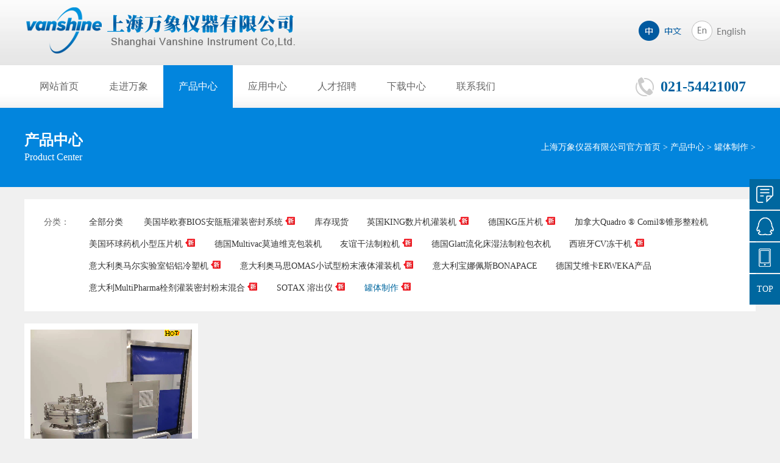

--- FILE ---
content_type: text/html
request_url: http://www.vanshine.cn/Products/guantizhizuo/
body_size: 5918
content:
<!DOCTYPE html>
<html lang="zh-CN">
<head>
    <!-- <meta http-equiv="Content-Type" content="text/html; charset=utf-8" >
    <meta http-equiv="X-UA-Compatible" content="IE=9,IE=edge,chrome=1" > -->
    <meta charset="utf-8" />
    <meta http-equiv="X-UA-Compatible" content="IE=edge, chrome=1" />
    <meta name="renderer" content="webkit" />
    <meta name="viewport" content="width=device-width, initial-scale=1, maximum-scale=1, minimum-scale=1, user-scalable=no" />
    <meta name="format-detection" content="telephone=no" />
  <title>产品中心  /  罐体制作_上海万象仪器有限公司官方网站</title>
<meta name="keywords" content="" />
<meta name="description" content="" />
<link href="/css/style.css" rel="stylesheet">
<script src="/js/jquery.min.js"></script>
<script src="/js/lib.js"></script>    
<style>
.sup{    margin-left: 80%;}
.xin{    margin-left: 80%;}  </style>
</head>
<body class="pg-product1 min-inner">
<!--[if lt IE 8]>
<style>
/*IE兼容性*/
.upgradeBrowser{ background:#ffffe1;border-bottom:1px solid #f90;}
.upgradeBrowserBox{width:1000px;margin:0 auto;line-height:46px; text-align:center;color:#f60;}
</style>
<div class="upgradeBrowser"><div class="upgradeBrowserBox"><span>Hi，您的IE浏览器版本过低，请升级您的浏览器至IE9+，以享受更优质的浏览效果！:)</span></div></div>
<![endif]-->
        <!-- header-wrapper -->
         <div  class="logobj"> <div class=" container ">  
         
        <div class="logod">
                <a href="/index.html">
                <img src="/logo.png
" alt="上海万象仪器有限公司官方网站" />
            </a>
            </div>
            
            <div class="ycyyqh">
            
            
            
            <!--<a href="" title="询价车"><img src="xjc.png" alt="询价车"  height="60" ></a>-->
	<a class="jl" href="/index.html" title="中文版"><img alt="中文版" src="/z.png" > </a><a class="jl3" href="/en/"  title="英文版"><img alt="英文"  src="/e.png" > </a>
            
            </div>
            
            </div>
     </div>
    <div class="header-wrapper">
    
   
    
        <div class="container">
 

           <div class="logo dpmyc">
             <a href="/index.html">
                <img src="/images/logo.png" alt="上海万象仪器有限公司官方网站">
            </a>
             
            </div>
        
          
            <div class="nav">
              <div class="li dpmyc"> 
               <!--<a href=""><img src="xjc.png" alt="询价车"  height="60"></a>-->
    <a class="jl" href="/index.html" title="中文版"><img alt="中文版" src="/z.png" > </a><a class="jl3" href="/en/"  title="英文版"><img alt="英文"  src="/e.png" > </a>
    
    
    </div>
            
                <div class="li">
                    <a class="v1 " href="/index.html">网站首页</a>
                </div>
                
                
                
                <div class="li"><a class="v1 " href="/About_us/gongsijieshao/">走进万象</a></div>

                
        
                
                
                
                  
                  <div class="li" id="indexProduct">
                    <a class="v1 on" href="javascript:;">产品中心</a>
                
       
                    
                   
                   
                    <div class="sub-nav" style="display:none;">
	<div class="container">
		<div class=""><!-- 品牌循环开始 -->
			<ul class="ul-tab1 TAB" >
            
                  <li><a  class="" href="/Products/meiguobiousaiBIOS/" style="border-top-width: 1px;">美国毕欧赛BIOS安瓿瓶灌装密封系统 <img src='/xin.png' alt='new' ></a></li><li><a  class="" href="/Products/kucunxianhuo/" style="border-top-width: 1px;">库存现货 </a></li><li><a  class="" href="/Products/yingguoKING/" style="border-top-width: 1px;">英国KING数片机灌装机 <img src='/xin.png' alt='new' ></a></li><li><a  class="" href="/Products/deguoKGyapianji/" style="border-top-width: 1px;">德国KG压片机 <img src='/xin.png' alt='new' ></a></li><li><a  class="" href="/Products/deguoQuadro__Comilzhuixingzhengliji/" style="border-top-width: 1px;">加拿大Quadro ® Comil®锥形整粒机 </a></li><li><a  class="" href="/Products/meiguohuanqiuyaojixiaoxingyapianji/" style="border-top-width: 1px;">美国环球药机小型压片机 <img src='/xin.png' alt='new' ></a></li><li><a  class="" href="/Products/zkbzj/" style="border-top-width: 1px;">德国Multivac莫迪维克包装机 </a></li><li><a  class="" href="/Products/youyiganfazhiliji/" style="border-top-width: 1px;">友谊干法制粒机 <img src='/xin.png' alt='new' ></a></li><li><a  class="" href="/Products/GermanIKA/" style="border-top-width: 1px;">德国Glatt流化床湿法制粒包衣机 </a></li><li><a  class="" href="/Products/xibanyaCVdongganji/" style="border-top-width: 1px;">西班牙CV冻干机 <img src='/xin.png' alt='new' ></a></li><li><a  class="" href="/Products/yidaliaomaershiyanshilvlvlingsuji/" style="border-top-width: 1px;">意大利奥马尔实验室铝铝冷塑机 <img src='/xin.png' alt='new' ></a></li><li><a  class="" href="/Products/ycxglq/" style="border-top-width: 1px;">意大利奥马思OMAS小试型粉末液体灌装机 <img src='/xin.png' alt='new' ></a></li><li><a  class="" href="/Products/yidalibaonapeisiquanzidongtaishijiaonanti/" style="border-top-width: 1px;">意大利宝娜佩斯BONAPACE </a></li><li><a  class="" href="/Products/rongchuyi/" style="border-top-width: 1px;">德国艾维卡ERWEKA产品 </a></li><li><a  class="" href="/Products/yidaliMultiPharma/" style="border-top-width: 1px;">意大利MultiPharma栓剂灌装密封粉末混合 <img src='/xin.png' alt='new' ></a></li><li><a  class="" href="/Products/SOTAX_rongchuyi/" style="border-top-width: 1px;">SOTAX 溶出仪 <img src='/xin.png' alt='new' ></a></li><li><a  class="xz" href="/Products/guantizhizuo/" style="border-top-width: 1px;">罐体制作 <img src='/xin.png' alt='new' ></a></li>
					  
                     
       
			</ul>
			<!--<a href="product-logo.html" class="add">+</a>-->
		</div><!-- 品牌循环结束 -->
        
        

		
	</div>
</div>

                    
                    
                </div>
                
                
    
          
                
                  <div class="li"><a class="v1 " href="/News/gongsinews/">应用中心</a></div><div class="li"><a class="v1 " href="/Jobs/zuixinzhaopin/">人才招聘</a></div><div class="li"><a class="v1 " href="/Download/">下载中心</a></div><div class="li"><a class="v1 " href="/Contact_us/">联系我们</a></div>

                
                
             
                <div class="m-tel">
                       <a href="tel:021-54421007">021-54421007</a>
                </div>
            </div>
            <span class="menuBtn">
            <b></b>
            <b></b>
            <b></b>
        </span>
            <div class="hd-r">
                <div class="m-tel">
                   <a href="tel:021-54421007">021-54421007</a>
                </div>
            </div>
        </div>
    </div>
    <!--/ header-wrapper -->

<div class="service-wrap">
  <a href="/plus/car.php" class="xd">询价单</a>
    <a href="http://wpa.qq.com/msgrd?v=3&uin=849965485&site=qq&menu=yes" target="_blank" class="qq">849965485</a>
    <a href="tel:021-54421007" class="tel">021-54421007</a>
    <a href="javascript:;" class="back2up" id="back2Up">TOP</a>
</div>
<script type="text/javascript">
  /*  $.ajax({
        url : "nav.html",
        type : "GET",
        dataType : "html",
        success : function(data){
            $('#indexProduct').append(data);
        }
    });*/
    $(function(){
        $('#back2Up').on('click', function(){
           $('html, body').animate({'scrollTop' : 0}, 300);
        });
    });
</script><!--END TOP-->

     
    <!-- main-wrapper -->
    <div class="main-wrapper">
        <!-- cur -->
        <div class="cur">
            <div class="container">
                <div class="l">
                     <h3>产品中心</h3>
                    <p>Product Center</p>
                </div>
                <div class="r">
                   <a href='http://www.vanshine.cnhttp://www.vanshine.cn'>上海万象仪器有限公司官方首页</a> > <a href='/Products/'>产品中心</a> > <a href='/Products/guantizhizuo/'>罐体制作</a> >  
                    
                </div>
            </div>
        </div>
        <!-- /cur -->
        <div class="container">
            <!-- m-ProductCenter -->
            <div class="m-ProductCenter">
                <div class="top">
                   
                   
                   
                                   <div class="nv">
                        <span class="name">分类：</span>
                        <div class="txt">
                        <!--  class="on"-->
                            <a href="/Products/" id="bs2">
                                全部分类
                            </a>
                         
                         
                 
                          <a  class="" href="/Products/meiguobiousaiBIOS/" style="border-top-width: 1px;">美国毕欧赛BIOS安瓿瓶灌装密封系统 <img src='/xin.png' alt='new' ></a><a  class="" href="/Products/kucunxianhuo/" style="border-top-width: 1px;">库存现货 </a><a  class="" href="/Products/yingguoKING/" style="border-top-width: 1px;">英国KING数片机灌装机 <img src='/xin.png' alt='new' ></a><a  class="" href="/Products/deguoKGyapianji/" style="border-top-width: 1px;">德国KG压片机 <img src='/xin.png' alt='new' ></a><a  class="" href="/Products/deguoQuadro__Comilzhuixingzhengliji/" style="border-top-width: 1px;">加拿大Quadro ® Comil®锥形整粒机 </a><a  class="" href="/Products/meiguohuanqiuyaojixiaoxingyapianji/" style="border-top-width: 1px;">美国环球药机小型压片机 <img src='/xin.png' alt='new' ></a><a  class="" href="/Products/zkbzj/" style="border-top-width: 1px;">德国Multivac莫迪维克包装机 </a><a  class="" href="/Products/youyiganfazhiliji/" style="border-top-width: 1px;">友谊干法制粒机 <img src='/xin.png' alt='new' ></a><a  class="" href="/Products/GermanIKA/" style="border-top-width: 1px;">德国Glatt流化床湿法制粒包衣机 </a><a  class="" href="/Products/xibanyaCVdongganji/" style="border-top-width: 1px;">西班牙CV冻干机 <img src='/xin.png' alt='new' ></a><a  class="" href="/Products/yidaliaomaershiyanshilvlvlingsuji/" style="border-top-width: 1px;">意大利奥马尔实验室铝铝冷塑机 <img src='/xin.png' alt='new' ></a><a  class="" href="/Products/ycxglq/" style="border-top-width: 1px;">意大利奥马思OMAS小试型粉末液体灌装机 <img src='/xin.png' alt='new' ></a><a  class="" href="/Products/yidalibaonapeisiquanzidongtaishijiaonanti/" style="border-top-width: 1px;">意大利宝娜佩斯BONAPACE </a><a  class="" href="/Products/rongchuyi/" style="border-top-width: 1px;">德国艾维卡ERWEKA产品 </a><a  class="" href="/Products/yidaliMultiPharma/" style="border-top-width: 1px;">意大利MultiPharma栓剂灌装密封粉末混合 <img src='/xin.png' alt='new' ></a><a  class="" href="/Products/SOTAX_rongchuyi/" style="border-top-width: 1px;">SOTAX 溶出仪 <img src='/xin.png' alt='new' ></a><a  class="on" href="/Products/guantizhizuo/" style="border-top-width: 1px;">罐体制作 <img src='/xin.png' alt='new' ></a>
 
 
 
 
 
 
 
                         
                         
                       
                        
                        
                                                </div>
                    </div>
                   
                   
                   
                   
                   
                   
                   
                   
                                 </div>
            </div>
            <!-- /m-ProductCenter -->
            <!-- ul-piclists1 -->
            <ul class="ul-piclists1"> 
                                           
                                           
                                           
                                      
                                      
                                      
                                             <li>
                    <a href="/Products/guantizhizuo/2022/0302/196.html"><div class='xin super'></div>
                <div class='sup super'></div>
                        <div class="pic"><img src="/uploads/allimg/220302/1-2203021112430-L.jpg" alt=" 20 50 100 400L小型罐体制作及配套设备 "></div>
                        <div class="name"> <b>20 50 100 400L小型罐体制作及配套设备</b></div><div class="name"><font color="#0066CC">加工快，质量优，价格实惠</font></div>
                        <div class="txt">查看详情</div>
                    </a>
                </li>
                        
                                           
                                           
                         
                
                
           
                
                                            </ul>
            <!-- /ul-piclists1 -->
            
         <div class="pagination"> <li><span class="pageinfo">共 <strong>1</strong> 页 <strong>1</strong> 条记录</span></li>

 </div>
 <DIV style="height:50PX;"></DIV>
 
            <!-- pages 
            
            
            
            <div class="m-pages mb46"><a class="prev btn" href="index.html~page=1.html">&lt;</a>
<a class="num active" href="index.html~page=1.html">1</a>
<a class="num" href="index.html~page=2.html">2</a>
<a class="next btn" href="index.html~page=2.html">&gt;</a></div>            <!-- /pages -->


            <!-- m-showimg 
            <div class="m-showimg">
                <div class="tit">猜你</div>
                <div class="slick-pic1">
                                                        <a href="#" class="item">
                        <div class="pic"><img src="/2" alt=""></div>
                        <div class="name"> 2ELPRH-5.08/5.00</div>
                    </a>
                                                               
                                                </div>
            </div>-->
            <!-- /m-showimg -->
        </div>
    </div>
    <!--/ main-wrapper -->
        <script>
        jQuery(document).ready(function($) {
            $('.slick-pic1').slick({ //自定导航条
                slidesToShow: 4, //个数
                slidesToScroll: 1,
                arrows: true,
                dots: true,
                customPaging: function() {
                    return ' '
                },
                responsive: [{
                    breakpoint: 640,
                    settings: {
                        arrows: false,
                        slidesToShow: 2
                    }
                }]
            });
            $(window).on('load resize', function(event) {
                if ($(window).width() < 1200) {
                    $('.js-show').css('height', '40px');
                } else {
                    $('.js-show').css('height', '75px');
                }
            });
            $('.btn-more').click(function(event) {
                $(this).toggleClass('on');
                if ($(this).hasClass('on')) {
                    $('.js-show').css('height', 'auto');
                    $(this).text('收起')
                } else {
                    if ($(window).width() < 1200) {
                        $('.js-show').css('height', '40px');
                    } else {
                        $('.js-show').css('height', '75px');
                    }
                    $(this).text('更多')
                }
            });
        });
		
		var cid=101;

		$("#bs"+cid).addClass("on");

		
		
    </script>        <!-- footer-wrapper -->
         <div class="footer-wrapper">
       
        <div class="copy">
            <div class="container">
                <p class="p3">Copyright &copy; 2008-2022 上海万象仪器有限公司. Inc. All rights reserved
<script>
var _hmt = _hmt || [];
(function() {
  var hm = document.createElement("script");
  hm.src = "https://hm.baidu.com/hm.js?1b87937409035547aba12361d5bc6764";
  var s = document.getElementsByTagName("script")[0]; 
  s.parentNode.insertBefore(hm, s);
})();
</script>
 <a href="http://beian.miit.gov.cn" target=_blank><font color = red><b>沪ICP备19037051号-2</b></font></a></p>
                <div class="share">
                    <span class="follow">+ 分享</span>
                    <div class="bdsharebuttonbox">
                        <a href="#" class="bds_weixin" data-cmd="weixin" title="分享到微信"></a>
                        <a href="#" class="bds_tsina" data-cmd="tsina" title="分享到新浪微博"></a>
                    </div>
                    <script>
                        window._bd_share_config = {
                            "common": {
                                "bdSnsKey": {},
                                "bdText": "",
                                "bdMini": "2",
                                "bdMiniList": false,
                                "bdPic": "",
                                "bdStyle": "2",
                                "bdSize": "16"
                            },
                            "share": {}
                        };
                        with(document) 0[(getElementsByTagName('head')[0] || body).appendChild(createElement('script')).src = 'http://bdimg.share.baidu.com/static/api/js/share.js?v=89860593.js?cdnversion=' + ~(-new Date() / 36e5)];
                    </script>
                </div>
            </div>
        </div>
    </div>
    <!--/ footer-wrapper -->
    <link rel="stylesheet" href="/css/slick.css" />
    <script type="text/javascript" src="/js/slick.min.js"></script>
    <script type="text/javascript">
        $('.banner-wrapper').slick({
            dots: true,
            autoplay: true,
            autoplaySpeed: 5000
        });
        $('.m-logos .slider').slick({
            slidesToShow: 6,
            slidesToScroll: 1,
            responsive: [{
                    breakpoint: 1199,
                    settings: {
                        slidesToShow: 5,
                        slidesToScroll: 1
                    }
                },
                {
                    breakpoint: 960,
                    settings: {
                        slidesToShow: 4,
                        slidesToScroll: 1
                    }
                },
                {
                    breakpoint: 600,
                    settings: {
                        slidesToShow: 3,
                        slidesToScroll: 3
                    }
                },
                {
                    breakpoint: 480,
                    settings: {
                        slidesToShow: 2,
                        slidesToScroll: 2
                    }
                }
            ]
        });
    </script>
</body>
</html>


--- FILE ---
content_type: text/css
request_url: http://www.vanshine.cn/css/style.css
body_size: 16461
content:
blockquote,body,dd,div,dl,dt,fieldset,form,h1,h2,h3,h4,h5,h6,input,li,ol,p,pre,td,textarea,th,ul{margin:0;padding:0}
table{border-collapse:collapse;border-spacing:0}
fieldset,img{border:0}
ol,ul{list-style:none}
caption,th{text-align:left}
q:after,q:before{content:''}
abbr,acronym{border:0}
.clear{clear:both;display:block;overflow:hidden;visibility:hidden;width:0;height:0}
.col-c,.col-l,.col_c,.col_l,.l{float:left}
.col-r,.col_r,.r,dt span{float:right}
.c{clear:both}
.n,em{font-weight:400;font-style:normal}
.b{font-weight:700}
.i{font-style:italic}
.fs{font-family:'宋体'}
.fw{font-family:'微软雅黑'}
.dn{display:none}
.db{display:block}
.dib{-moz-inline-stack:inline-block;display:inline-block}
.ovh{overflow:hidden}
.ove{-ms-text-overflow:ellipsis;text-overflow:ellipsis;white-space:nowrap}
a{text-decoration:none}
a:hover{color:#f60}
*,:after,:before{margin:0;padding:0;-webkit-box-sizing:border-box;-moz-box-sizing:border-box;box-sizing:border-box;outline:0!important}
body{color:#333;font-size:14px;line-height:1.5;background:#f0f0f0;font-family:"微软雅黑","Microsoft Yahei",PingFangSC-Regular,"PingFang Regular",sans-self}
a{color:#333}
a:hover{color:#00679f}
img{max-width:100%;-webkit-backface-visibility:hidden;-moz-backface-visibility:hidden;-ms-backface-visibility:hidden;backface-visibility:hidden}
input,select,textarea{font-size:12px;color:#444;font-family:"Microsoft Yahei",sans-serif;outline:0;-webkit-box-sizing:border-box;-moz-box-sizing:border-box;-o-box-sizing:border-box;box-sizing:border-box}
/*input[type=button],input[type=reset],input[type=submit],select{-webkit-appearance:none;-moz-appearance:none;appearance:none}*/
input[type=button],input[type=reset],input[type=submit]{cursor:pointer}
::-webkit-input-placeholder{color:#bcbcbc}
::-moz-placeholder{color:#bcbcbc}
::-ms-input-placeholder{color:#bcbcbc}
.ani{transition:.3s;-ms-transition:.3s;-moz-transition:.3s;-webkit-transition:.3s;-o-transition:.3s}
input::-webkit-inner-spin-button,input::-webkit-outer-spin-button{-webkit-appearance:none}
input[type=number]{-moz-appearance:textfield}
.container{max-width:1200px;margin:0 auto}
body{padding-top:100px}

.con .slick-next,.con .slick-prev{position:absolute;top:50%;margin-top:-21px;border:0;background:0 0;overflow:hidden;width:24px;height:42px;font-size:0;line-height:0;z-index:5;cursor:pointer;background-repeat:no-repeat;background-position:center center}
.con .slick-prev{left:0px;background-image:url(../images/arrow-l2.png)}
.con .slick-next{right:0px;background-image:url(../images/arrow-r2.png)}



/*客服*/
div.service-wrap{ width: 50px; position: fixed; top: 48%; right: 0; z-index: 999; }
div.service-wrap a{ display: block; width: 50px; height: 50px; color: #FFF; text-decoration: none; line-height: 50px; white-space: nowrap; padding-left: 50px; background: #00679F no-repeat left center; position: absolute; right: 0; top: 0; z-index: 99;
    transition: all 0.5s linear 0s;
    -moz-transition: all 0.5s linear 0s; /* Firefox 4 */
    -webkit-transition: all 0.5s linear 0s; /* Safari 和 Chrome */
    -o-transition: all 0.5s linear 0s; /* Opera */
}
div.service-wrap a.qq{ background-image: url("../images/icon_qq.png"); }

div.service-wrap a.xd{ top: -52px; background-image: url("../images/xd.png"); }

div.service-wrap a.tel{ top: 52px; background-image: url("../images/icon_tel.png"); }
div.service-wrap a.wx{ width: 50px; top: 104px; background-image: url("../images/icon_wx.png"); }
div.service-wrap a.wx span.code{ display: none; border: 1px solid #DDD; position: absolute; bottom: 0; right: 60px;  z-index: 999;  }
div.service-wrap a.back2up{ top: 104px; text-indent: 0; padding-left: 0; text-align: center; }

div.service-wrap a.qq:hover, div.service-wrap a.tel:hover,div.service-wrap a.xd:hover{ width: auto; padding-right: 10px; }
div.service-wrap a.wx:hover span.code{ display: block; }

@media (max-width: 768px) {
    div.service-wrap{ display: none; }
}

/*fenleishouye*/
.list
{
  padding: 30px 0;
}

.list:after
{
  display: block;
  content: '';
  clear: both;
}

.list li
{
  border: 1px solid #999;
  padding: 8px 8px;
  background-color: #FFF;
  font-size: 14px;
  color: #999;
  -webkit-border-radius: 3px;
  border-radius: 3px;
  margin: 5px;
  float: left;
  cursor: pointer;
  height:40px;}

.list li.active
{
  border-color: #0d62a6;
  color: #0d62a6;
}

@media (min-width: 641px) and (max-width: 980px)
{


  .list li
  {
    font-size: 14px;
    padding: 10px 25px;
  }


}

@media (max-width: 768px)
{


  .list
  {
    display: block; padding:15px 0 5px;
  }
/*固定宽度 多余...
	.list li{
		width:23%;
		font-size:12px;
		text-align:center;
		padding:10px 0;
		margin:1%;
		overflow:hidden; white-space:nowrap; text-overflow: ellipsis;
	}
*/

.list li{
		font-size:12px;
		text-align:center;
		padding:10px 5px;;
		margin:1%;
		overflow:hidden; white-space:nowrap; text-overflow: ellipsis;
	}

}





.header-wrapper{z-index:1005;/*position:fixed;*/top:0;left:0;width:100%;height:70px;background-color:#fff;overflow:hidden;
/*box-shadow:0 0 10px rgba(0,0,0,.2)*/
background: url(/topbg0.gif) top repeat-x;

}


.header-wrapper .logo{float:left;margin-right:60px;width:200px;line-height:100px}
.header-wrapper .logo img{display:inline-block;vertical-align:middle}
.header-wrapper .nav{float:left}
.header-wrapper .hd-r{float:right;padding-right:16px}
.m-tel a{display:block;font-weight:700;padding-left:41px;line-height:70px;font-size:24px;color:#0061a0;background:url(../images/tele.png) left center no-repeat}
.nav{z-index:999;position:relative;overflow:hidden}
.nav .li{float:left}
.nav .v1{display:block;padding:0 25px;line-height:70px;font-size:16px;color:#666;-webkit-transition:.3s;-moz-transition:.3s;-ms-transition:.3s;-o-transition:.3s;transition:.3s}
.nav .v1:hover{color:#0285dd}
.nav .v1.on{color:#fff;background-color:#0285dd}
.sub-nav{display:none;overflow:hidden;position:fixed;top:175px;left:0;width:100%;background-color:#fff;box-shadow:0 1px 10px rgba(0,0,0,.2);border-top:2px solid #0285dd; z-index: 999}
.sub-nav .l{width:311px;padding:14px 50px 39px 0;border-right:1px solid #e5e5e5}
.sub-nav .add{display:block;text-align:center;margin-top:30px;height:50px;line-height:44px;font-size:36px;color:#999;border:1px solid #e5e5e5;background-color:#fbfbfb}
.sub-nav .add:hover{color:#fff;background-color:#0067a0}
.sub-nav .ul-tab1 a{display:block;padding-right:22px;line-height:46px;font-size:16px;color:#666;white-space:nowrap;overflow:hidden;-ms-text-overflow:ellipsis;text-overflow:ellipsis;border-bottom:1px solid #e5e5e5;background-position:right center;background-repeat:no-repeat;-webkit-transition:.3s;-moz-transition:.3s;-ms-transition:.3s;-o-transition:.3s;transition:.3s}
.sub-nav .ul-tab1 a:hover{color:#0067a0}
.sub-nav .hover a{color:#0067a0;background-image:url(../images/download.png)}
.sub-nav .r{width:849px}
.sub-nav .desc{overflow:hidden}
.sub-nav .desc .pic{margin-top:27px;margin-right:25px;float:left;width:170px;height:77px;text-align:center;overflow:hidden;border:1px solid #cfcfcf}
.sub-nav .desc .pic img{display:block;width:100%;height:100%}
.sub-nav .desc .info{overflow:hidden}
.sub-nav .desc .tit{display:block;margin:28px 0 7px;font-weight:700;font-size:18px;color:#333}
.sub-nav .desc .tit:hover{color:#0067a0}
.sub-nav .desc .txt{line-height:21px;font-size:12px;color:#666;display:-webkit-box;overflow:hidden;-webkit-line-clamp:2;-webkit-box-orient:vertical}
.nav-list{overflow:hidden;padding-right:101px;margin-left:-20px;padding-top:30px}
.nav-list li{float:left;margin-bottom:21px}
.nav-list .con{display:block;margin-left:20px}
.nav-list .pic{
    width: 124px;
    display: table-cell;
    height: 124px;
    position: relative;
    /* height: 0; */
    padding-top: 66.5%;
    border: 1px solid #e5e5e5;
    background-color: #fff;
    overflow: hidden;
    vertical-align: middle;
}
.nav-list .pic img{position:absolute;top:0;left:0;-webkit-transition:.5s;-moz-transition:.5s;-ms-transition:.5s;-o-transition:.5s;transition:.5s}
.nav-list .con:hover img{-webkit-transform:scale(1.1);-ms-transform:scale(1.1);-o-transform:scale(1.1);transform:scale(1.1)}
.nav-list .text{text-align:center;margin-top:12px;font-size:12px;color:#666;white-space:nowrap;overflow:hidden;-ms-text-overflow:ellipsis;text-overflow:ellipsis;-webkit-transition:.3s;-moz-transition:.3s;-ms-transition:.3s;-o-transition:.3s;transition:.3s}
.nav-list .con:hover .text{color:#00679f}
.nav .m-tel{display:none}
.menuBtn{margin-top:5px;position:relative;display:none;float:right;width:40px;height:40px;padding:7px;cursor:pointer;transition:.3s;-ms-transition:.3s;-moz-transition:.3s;-webkit-transition:.3s;-o-transition:.3s}
.menuBtn b{display:block;height:3px;background-color:#00679f;margin:3px 0 5px;border-radius:2px;transition:.3s;-ms-transition:.3s;-moz-transition:.3s;-webkit-transition:.3s;-o-transition:.3s}
.menuBtn.open b{display:none;margin:0;position:absolute;left:10px;top:50%;width:30px}
.menuBtn.open b:first-child{display:block;transform:rotate(45deg);-webkit-transform:rotate(45deg);-o-transform:rotate(45deg);-ms-transform:rotate(45deg)}
.menuBtn.open b:last-child{display:block;transform:rotate(-45deg);-webkit-transform:rotate(-45deg);-o-transform:rotate(-45deg);-ms-transform:rotate(-45deg)}
.banner-wrapper{z-index:1;overflow:hidden}
.banner-wrapper .item .pic{display:block;position:relative;height:0;padding-top:31.3%;background-position:center;background-repeat:no-repeat;-webkit-background-size:cover;background-size:cover}
.banner-wrapper .slick-next,.banner-wrapper .slick-prev{position:absolute;top:50%;margin-top:-25px;border:0;background:0 0;overflow:hidden;width:26px;height:49px;font-size:0;line-height:0;z-index:2;cursor:pointer;background-repeat:no-repeat;background-position:center center}
.banner-wrapper .slick-prev{left:30px;background-image:url(../images/arrow-l.png)}
.banner-wrapper .slick-next{right:30px;background-image:url(../images/arrow-r.png)}
.banner-wrapper .slick-dots{position:absolute;bottom:23px;left:0;width:100%;text-align:center}
.banner-wrapper .slick-dots li{display:inline-block;margin:0 5px;padding:0}
.banner-wrapper .slick-dots button{width:12px;height:12px;font-size:0;padding:0;border:none;text-indent:999px;cursor:pointer;border-radius:50%;background-color:#fff}
.banner-wrapper .slick-dots .slick-active button{background-color:#0061a0}
.footer-wrapper{padding-top:0px;background-color:#fff}
.footer-wrapper .con{overflow:hidden;padding-bottom:36px}
.footer-wrapper dl{float:left;width:168px}
.footer-wrapper dl dt{margin-bottom:7px;font-weight:700;line-height:30px;font-size:16px;color:#333;white-space:nowrap;overflow:hidden;-ms-text-overflow:ellipsis;text-overflow:ellipsis}
.footer-wrapper dl a{display:block;line-height:24px;font-size:14px;color:#666;white-space:nowrap;overflow:hidden;-ms-text-overflow:ellipsis;text-overflow:ellipsis}
.footer-wrapper dl a:hover{color:#00679f}
.footer-wrapper .m{float:left;padding-left:7px}
.footer-wrapper .p1{margin:2px 0;padding-left:28px;line-height:30px;font-size:16px;color:#333;background:url(../images/tele2.png) left center no-repeat}
.footer-wrapper .tele{line-height:30px;font-weight:700;font-size:24px;color:#0061a0}
.footer-wrapper .qr{text-align:center}
.footer-wrapper .p2{margin-top:-3px;line-height:30px;font-size:14px;color:#333}
.footer-wrapper .qr img{display:block;margin:0 auto;width:110px;height:110px;border:1px solid #dcdcdc}
.footer-wrapper .copy{overflow:hidden;font-family:Arial;line-height:57px;font-size:14px;color:#f0f0f0;background-color:#4c545a}
.footer-wrapper .p3{float:left}
.footer-wrapper .share{float:right}
.footer-wrapper .share .follow{float:left;padding-right:6px}
.footer-wrapper .bdsharebuttonbox{float:left}
.footer-wrapper .share a{margin:0;padding:0;margin-left:18px;width:20px;height:57px;background-position:center;background-repeat:no-repeat}
.footer-wrapper .share .bds_weixin{background-image:url(../images/weixin.png)}
.footer-wrapper .share .bds_tsina{background-image:url(../images/sina.png)}
.bd_weixin_popup{width:250px!important;height:300px!important}
.cur{overflow:hidden;height:130px;line-height:130px;color:#fff;/*background-color:#00679f*/background-color:#0285dd}
.cur h3,.cur p{line-height:27px;white-space:nowrap;overflow:hidden;-ms-text-overflow:ellipsis;text-overflow:ellipsis}
.cur h3{padding-top:40px;font-size:24px}
.cur p{font-size:16px}
.cur a{display:inline-block;font-size:14px;color:#fff;-webkit-transition:.3s;-moz-transition:.3s;-ms-transition:.3s;-o-transition:.3s;transition:.3s}
.cur a:hover{color:#0285dd}
.m-inner{overflow:hidden;padding:30px 0}
.m-inner .col-slide{float:left;width:280px;margin-right:30px}
.m-inner .col-main{overflow:hidden;padding:0 30px;background-color:#fff}
.m-inner .slide-top{background-color:#fff}
.m-inner .slide-bottom{margin-top:20px;background-color:#fff}
.m-snv .pic{position:relative;height:0;padding-top:53.5%}
.m-snv .pic img{position:absolute;top:0;left:0;width:100%;height:100%}
.m-snv ul{padding:15px 20px 32px}
.m-snv ul a{display:block;padding-right:22px;line-height:48px;font-size:16px;color:#333;border-bottom:1px solid #e0e0e0;white-space:nowrap;overflow:hidden;-ms-text-overflow:ellipsis;text-overflow:ellipsis;-webkit-transition:.3s;-moz-transition:.3s;-ms-transition:.3s;-o-transition:.3s;transition:.3s}
.m-snv ul .on{color:#0067a0;background:url(../images/download.png) right center no-repeat}
.m-snv ul a:hover{color:#0067a0}
.g-tit1{position:relative;padding-left:20px;font-weight:400;line-height:42px;font-size:14px;color:#333;border-bottom:1px solid #dcdcdc}
.g-tit1:after{content:'';position:absolute;left:0;top:50%;width:3px;height:20px;margin-top:-10px;background-color:#00679f}
.m-hot{padding:20px 20px 2px}
.m-hot li{margin-bottom:18px}
.m-hot a{display:block;overflow:hidden}
.m-hot .num{float:left;margin-right:8px;text-align:center;width:14px;height:14px;line-height:14px;font-size:12px;color:#fff;border-radius:2px;background-color:#999}
.m-hot li:nth-child(1) .num,.m-hot li:nth-child(2) .num,.m-hot li:nth-child(3) .num{background-color:#00679f}
.m-hot .txt{line-height:14px;font-size:12px;color:#666;white-space:nowrap;overflow:hidden;-ms-text-overflow:ellipsis;text-overflow:ellipsis}
.m-hot a:hover .txt{color:#0067a0}
.g-tit2{padding-top:19px;line-height:44px;font-size:24px;color:#00679f;border-bottom:1px solid #00679f}
.m-contact{padding:23px 20px 35px}
.m-contact .addr{overflow:hidden;line-height:36px;font-size:14px;color:#333}
.m-contact .sp1{float:left;padding-left:26px;background-position:left center;background-repeat:no-repeat}
.m-contact p{overflow:hidden}
.m-contact .qr{margin:6px auto 0;width:103px;height:103px;border:4px solid #eee}
.m-contact .qr img{display:block;width:100%;height:100%}
.m-ProductCenter a{-webkit-transition:.3s;-o-transition:.3s;transition:.3s}
.m-ProductCenter .top{margin:20px 0;line-height:36px;background-color:#fff;}
.m-ProductCenter .nv{padding:20px 40px 20px 0;border-bottom:1px solid #eee;font-size:14px}
.m-ProductCenter .nv:last-of-type{border-bottom:none}
.m-ProductCenter .name{float:left;width:106px;text-align:center;color:#666}
.m-ProductCenter .txt{overflow:hidden;-webkit-transition:.5s;-o-transition:.5s;transition:.5s}
.js-show{height:75px}
.m-ProductCenter a{display:inline-block;*display:inline;*zoom:1;color:#333;margin-right:30px;line-height: 24px;}
.m-ProductCenter a.on,.m-ProductCenter a:hover{color:#00679f}
.m-ProductCenter .btn-more{float:right;width:64px;height:24px;line-height:22px;padding-left:9px;background:url(../images/s-ico2.png) 40px 50% no-repeat;cursor:pointer;color:#666;border:1px solid #dcdcdc;margin-top:5px}
.m-ProductCenter .btn-more.on{background-image:url(../images/s-ico3.png)}
.m-ProductCenter .btn-more.on:hover{background-image:url(../images/s-ico4.png)}
.m-ProductCenter .btn-more:hover{border-color:#0067a0;background-color:#0067a0;color:#fff;background-image:url(../images/s-ico1.png)}
.ul-piclists1{overflow:hidden;margin-right:-20px;margin-bottom:31px}
.ul-piclists1 li{float:left;width:25%;margin-bottom:20px; }
@media screen and (min-width: 769px) {
.ul-piclists1 li{min-height:350px;}

.slick-pic1 img, .ul-piclists1 .pic img{min-height:265px;}

}


.ul-piclists1 a{display:block;margin-right:20px;position:relative;overflow:hidden;background-color:#fff;padding: 0;}
.ul-piclists1 .pic{overflow:hidden;position:relative; padding: 10px; }
.slick-pic1 img,.ul-piclists1 .pic img{display:block;max-width:100%; max-height:100%; -webkit-transition:.5s;-o-transition:.5s;transition:.5s}
.slick-pic1 a:hover img,.ul-piclists1 a:hover img{-webkit-transform:scale(1.1);-ms-transform:scale(1.1);-o-transform:scale(1.1);transform:scale(1.1)}
.ul-piclists1 .name{ padding: 8px 5px; line-height:1.1;overflow:hidden;-ms-text-overflow:ellipsis;text-overflow:ellipsis;white-space:nowrap;color:#333;font-size:14px;text-align:center; }
.ul-piclists1 .txt{position:absolute;bottom:-60px;left:0;right:0;height:58px;line-height:58px;color:#fff;font-size:16px;padding:0 20px;background:url(../images/s-ico5.png) right 19px center no-repeat;background-color:#0067a0;-webkit-transition:.3s;-o-transition:.3s;transition:.3s}
.ul-piclists1 a:hover .txt{bottom:0}
.ul-piclists1 a:hover:after{content:'';display:block;position:absolute;top:0;right:0;z-index:1;width:100%;height:100%;border:1px solid #0067a0}



.ul-pic-lists1{overflow:hidden;margin-right:-20px;margin-bottom:31px;margin-top: 20px;}
.ul-pic-lists1 li{float:left;width:20%;margin-bottom:20px}
.ul-pic-lists1 a{display:block;margin-right:20px;position:relative;overflow:hidden;background-color:#fff;padding-bottom:20px}
.ul-pic-lists1 .pic{overflow:hidden;position:relative;padding-top:50%}
.ul-pic-lists1 .pic img{position:absolute;display:block;width:100%;right:0;top:0;-webkit-transition:.5s;-o-transition:.5s;transition:.5s}
.ul-pic-lists1 a:hover img{-webkit-transform:scale(1.1);-ms-transform:scale(1.1);-o-transform:scale(1.1);transform:scale(1.1)}
.ul-pic-lists1 .name{line-height:1.1;overflow:hidden;-ms-text-overflow:ellipsis;text-overflow:ellipsis;white-space:nowrap;color:#333;font-size:16px;text-align:center;padding:0 5px}
.ul-pic-lists1 .txt{position:absolute;bottom:-60px;left:0;right:0;height:58px;line-height:58px;color:#fff;font-size:16px;padding:0 20px;background:url(../images/s-ico5.png) right 19px center no-repeat;background-color:#0067a0;-webkit-transition:.3s;-o-transition:.3s;transition:.3s}
.ul-pic-lists1 a:hover .txt{bottom:0}
.ul-pic-lists1 a:hover:after{content:'';display:block;position:absolute;top:0;right:0;z-index:1;width:100%;height:100%;border:1px solid #0067a0}

@media only screen and (max-width:959px){
.ul-pic-lists1 li{width:33.3333%}
}

@media only screen and (max-width:767px){
.ul-pic-lists1 li{width:50%;margin-bottom:10px}
.ul-pic-lists1{margin-right:-10px}
.ul-pic-lists1 a{margin-right:10px;padding-bottom:15px}
}
.m-pages{font-size:0;text-align:center}
.m-pages a{ width:30px;height:30px;text-align:center;line-height:30px;display:inline-block;*display:inline;*zoom:1;font-size:16px;margin:0 5px;font-family:Arial;-webkit-transition:.3s;-o-transition:.3s;transition:.3s;vertical-align:middle}
.m-pages a:hover{opacity:.7}
.m-pages a.num{background-color:#0067a0;color:#fff}
.m-pages a.num.active{background-color:#0285dd;}
.m-pages a.btn{background-color:#ddd;font-family:'宋体';color:#3e3e3e}
/* .m-pages a.prev{display:none} */
.m-showimg{padding-top:60px}
.m-showimg .tit{text-align:center;font-size:24px;color:#666;margin-bottom:25px}
.slick-pic1{margin:0 -10px 60px;padding-bottom:40px}
.slick-pic1 .item{background-color:#fff;margin:0 10px; }
.slick-pic1 .pic{overflow:hidden;position:relative;/*padding-top:85%;*/margin-bottom:-5px}
.slick-pic1 .name{padding: 20px 5px; text-align:center;overflow:hidden;-ms-text-overflow:ellipsis;text-overflow:ellipsis;white-space:nowrap;font-size:16px;color:#333}
.slick-pic1 .slick-arrow{position:absolute;top:50%;display:block;width:32px;height:53px;margin-top:-26px;text-indent:-9999px;overflow:hidden;background-repeat:no-repeat;background-position:center center;z-index:5;border:none;cursor:pointer;-webkit-transition:.3s;-o-transition:.3s;transition:.3s}
.slick-pic1 .slick-arrow:hover{opacity:.7}
.slick-pic1 .slick-prev{left:10px;background-image:url(../images/s-prev.png)}
.slick-pic1 .slick-next{right:10px;background-image:url(../images/s-next.png)}
.slick-pic1 .slick-dots{position:absolute;text-align:center;bottom:0;left:0;right:0;font-size:0}
.slick-pic1 .slick-dots li{display:inline-block;*display:inline;*zoom:1;width:8px;height:8px;border-radius:50%;background-color:#c5c5c5;margin:0 7px;vertical-align:middle;-webkit-transition:.3s;-o-transition:.3s;transition:.3s}
.slick-pic1 .slick-dots li.slick-active{background-color:#959595;width:10px;height:10px}
.main-wrapper{overflow:hidden}
.m-products{margin:20px 0;overflow:hidden}
.m-products .l{width:27%}
.m-products .center{float:right;width:72%;background-color:#f2fbf6}
.m-products .pic{position:relative;padding-top:100%;background-color:#fff;overflow:hidden}
.m-products .pic img{display:block;position:absolute;top:0;right:0;width:100%;height:100%;-webkit-transition:.5s;-o-transition:.5s;transition:.5s}
.m-products .pic:hover img{-webkit-transform:scale(1.1);-ms-transform:scale(1.1);-o-transform:scale(1.1);transform:scale(1.1)}
.m-products .text{overflow:hidden;background-color:#fff;padding:25px 30px 30px}
.m-products h2{font-size:20px;color:#333;margin-bottom:7px}
.m-products .text .tx{color:#999;font-size:14px;line-height:26px;height:153px;overflow:hidden}
.m-products .r{padding:18px}
.m-products .btn-box{background-color:#f6f6f6;padding:20px;overflow:hidden}
.m-products .btn-box a{float:left;width:138px;height:40px;line-height:38px;border:1px solid #bfbfbf;color:#666;background-repeat:no-repeat;background-position:23px 50%;margin-right:20px;padding-left:48px;border-radius:4px}
.m-products .btn-box a:hover{color:#00679f;border-color:#00679f}
.m-products .btn-box .a1{background-image:url(../images/s-ico6.png)}
.m-products .btn-box .a2{background-image:url(../images/s-ico7.png)}
.m-products .btn-box .a3{background-image:url(../images/s-ico8.png)}
.m-products .btn-box .a4{background-image:url(../images/s-ico77.png)}

.m-products .btn-box .a1:hover{background-image:url(../images/s-ico06.png)}
.m-products .btn-box .a2:hover{background-image:url(../images/s-ico07.png)}
.m-products .btn-box .a3:hover{background-image:url(../images/s-ico08.png)}


.m-products .btn-box .a4:hover{background-image:url(../images/s-ico077.png)}

.m-products .logo{text-align:center;margin-bottom:7px}
.m-products .logo img{display:inline-block;*display:inline;*zoom:1}
.m-products .name{text-align:center;color:#00679f;font-size:12px;border-bottom:1px solid #eee;padding-bottom:12px;margin-bottom:12px}
.m-products .share .zi{float:left;margin-top:3px;margin-right:10px;font-size:12px;color:#999}
.ul-tip{padding-bottom:10px;border-bottom:1px solid #eee;margin-bottom:14px}
.ul-tip li{padding-left:20px;background-repeat:no-repeat;background-position:left center;line-height:25px}
.ul-tip span{display:inline-block;*display:inline;*zoom:1;font-size:12px;margin:0 8px}
.m-products .bdshare-button-style2-16 .bds_tsina{background:url(../images/s-wb.png) center center no-repeat}
.m-products .bdshare-button-style2-16 .bds_qzone{background:url(../images/s-kj.png) center center no-repeat}
.row-s{overflow:hidden;margin-bottom:40px}
.row-s .col-l{width:17%}
.row-s .col-r{width:82%}
.m-likelist{background-color:#fff;margin-bottom:20px}
.m-likelist .tit{background-color:#e0e0e0;text-align:center;line-height:36px;font-size:16px;color:#333}
.ul-piclist{padding:10px}
.ul-piclist li{border-top:1px dashed #e5e5e5;-webkit-transition:.3s;-o-transition:.3s;transition:.3s}
.ul-piclist li:first-of-type{border-top:none}
.ul-piclist a{display:block;padding:7px 20px 17px}
.ul-piclist li:hover{-webkit-box-shadow:0 0 10px rgba(132,132,132,.15);box-shadow:0 0 10px rgba(132,132,132,.15);border-top-color:transparent}
.ul-piclist li:hover+li{border-top-color:transparent}
.ul-piclist .pic img{display:block;max-width:75%;margin:0 auto}
.ul-piclist .name{text-align:center;font-size:12px;color:#333;overflow:hidden;-ms-text-overflow:ellipsis;text-overflow:ellipsis;white-space:nowrap}
.m-listshow{background-color:#fff}
.ul-tabs1{overflow:hidden}
.ul-tabs1 li{float:left;width:50%;text-align:center}
.ul-tabs1 a{display:block;font-size:14px;color:#333;background-color:#e0e0e0;line-height:36px}
.ul-tabs1 .hover a,.ul-tabs1 a:hover{background-color:#fff}
.ul-txtlist{padding:15px 25px}
.ul-txtlist a{display:block;padding-left:12px;position:relative;font-size:12px;color:#333}
.ul-txtlist a:after{content:'';display:block;position:absolute;left:0;top:50%;margin-top:-2px;width:4px;height:4px;background-color:#333;border-radius:50%;-webkit-transition:.3s;-o-transition:.3s;transition:.3s}
.ul-txtlist a:hover:after{background-color:#00679f}
.ul-txtlist a:hover{color:#00679f}
.ul-txtlist li{margin-bottom:12px}
.text-info .title{background-color:#e0e0e0}
.text-info .title span{display:inline-block;*display:inline;*zoom:1;background-color:#fff;text-align:center;width:150px;border-top:3px solid #00679f;line-height:42px;font-size:16px}
.text-info .img{padding:30px 30px 97px;background-color:#fff;margin-bottom:10px}
.text-info .img img{display:block;max-width:100%}
.text-info .txt{background-color:#fff;padding:50px 50px 80px;font-size:12px;line-height:1.67}
.text-info .txt h3{padding-left:42px;background-repeat:no-repeat;background-position:0 50%;font-size:14px;line-height:28px}
.text-info .txt p{padding-left:42px}
.ul-pictxtlist{margin-bottom:30px}
.ul-pictxtlist li{padding-top:30px;padding-bottom:32px;border-bottom:1px solid #e0e0e0}
.ul-pictxtlist .con{display:block;overflow:hidden}
.ul-pictxtlist .pic{float:left;width:250px;height:160px;overflow:hidden;margin-right:32px;overflow:hidden}
.ul-pictxtlist .pic img{display:block;width:100%;height:100%;-webkit-transition:.5s;-o-transition:.5s;transition:.5s}
.ul-pictxtlist a:hover img{-webkit-transform:scale(1.1);-ms-transform:scale(1.1);-o-transform:scale(1.1);transform:scale(1.1)}
.ul-pictxtlist .txt{overflow:hidden}
.ul-pictxtlist h3{font-size:18px;color:#333;overflow:hidden;-ms-text-overflow:ellipsis;text-overflow:ellipsis;white-space:nowrap;line-height:1.2;padding-bottom:5px}
.ul-pictxtlist .con:hover h3{color:#0067a0}
.ul-pictxtlist .date{font-size:12px;color:#999;margin-bottom:10px}
.ul-pictxtlist p{font-size:14px;color:#666;line-height:25px;height:50px;margin-bottom:22px;overflow:hidden}
.ul-pictxtlist .more{width:118px;height:34px;line-height:32px;border:1px solid #0067a0;text-align:center;color:#0067a0;font-size:14px;-webkit-transition:.3s;-o-transition:.3s;transition:.3s}
.ul-pictxtlist .con:hover .more{background-color:#0067a0;color:#fff}
.mb46{margin-bottom:46px}
.m-textdetail{padding:50px 0}
.m-textdetail .title{text-align:center;font-size:30px;color:#333;margin-bottom:18px}
.m-textdetail .info{text-align:center;font-size:14px;margin-bottom:35px;color:#666}
.m-textdetail .txt{font-size:16px;color:#666;line-height:2.38}
.m-textdetail .txt h2{font-size:18px}
.m-textdetail .btnbox{border-top:1px solid #d2d2d2;border-bottom:1px solid #d2d2d2;padding:12px 0 10px;margin-bottom:20px}
.m-textdetail .btnbox a{display:block;overflow:hidden;-ms-text-overflow:ellipsis;text-overflow:ellipsis;white-space:nowrap;width:50%;line-height:37px;font-size:14px;color:#666}
.m-textdetail .btnbox b{font-size:18px}
.m-textdetail .zi{float:left;margin-top:4px;color:#666}
.m-textdetail .bdshare-button-style2-16 .bds_tsina{background:url(../images/s-x1.png) center center no-repeat!important;-webkit-background-size:100% auto!important;background-size:100% auto!important;width:28px!important;height:28px!important}
.m-textdetail .bdshare-button-style2-16 .bds_weixin{background:url(../images/s-x2.png) center center no-repeat!important;-webkit-background-size:100% auto!important;background-size:100% auto!important;width:28px!important;height:28px!important}
.m-textdetail .bdshare-button-style2-16 .bds_tqq{background:url(../images/s-x3.png) center center no-repeat!important;-webkit-background-size:100% auto!important;background-size:100% auto!important;width:28px!important;height:28px!important}
.m-textdetail .bdshare-button-style2-16 a{margin:0 15px!important}
.ul-questionlist{padding-top:30px;padding-bottom:10px}
.ul-questionlist li{background-color:#f0f0f0;margin-bottom:20px;padding:0 20px}
.ul-questionlist .question{display:block;overflow:hidden;padding-right:20px;font-size:16px;background:url(../images/s-ico13.png) right center no-repeat;line-height:50px;overflow:hidden;-ms-text-overflow:ellipsis;text-overflow:ellipsis;white-space:nowrap}
.ul-questionlist .s1{float:left;color:#00679f;font-size:16px;margin-right:5px}
.ul-questionlist .question.op{background-image:url(../images/s-ico12.png);border-bottom:1px solid #d2d2d2}
.ul-questionlist .answer{padding-top:22px;display:none}
.ul-questionlist .answer .s1{margin-top:3px}
.ul-questionlist .txt{overflow:hidden;font-size:14px;line-height:30px;padding-bottom:30px}
.mb30{margin-bottom:30px}
.ul-downlist{padding-top:30px;padding-bottom:10px}
.ul-downlist li{margin-bottom:20px;background-color:#f0f0f0;padding:0 20px}
.ul-downlist a{display:block;line-height:50px;font-size:16px;overflow:hidden;-ms-text-overflow:ellipsis;text-overflow:ellipsis;white-space:nowrap;padding-right:60px;background:url(../images/s-ico14.png) right center no-repeat;-webkit-transition:.3s;-o-transition:.3s;transition:.3s}
.ul-downlist a span{color:#666}
.m-synopsis{padding-top:40px;padding-bottom:50px}
.m-synopsis .tit{position:relative;font-size:24px;color:#333;margin-bottom:25px;line-height:52px}
.m-synopsis .tit:after{content:'';display:block;width:30px;height:3px;background-color:#00679f;position:absolute;top:0;left:0}
.m-synopsis .txt{font-size:14px;color:#666;line-height:1.82}
.m-synopsis .row-b .tit{margin-bottom:0}
.m-timgs{margin:53px 0 63px;overflow:hidden;background-color:#f0f0f0}
.m-timgs .l{width:58%}
.m-timgs.s2{margin:30px 0 43px}
.m-timgs.s2 .l{width:50%}
.m-timgs.s2 .img{padding-top:60%}
.m-timgs .img{overflow:hidden;position:relative;padding-top:43%}
.m-timgs .icon{display:block;margin:0 auto 10px;width:68px;height:68px}
.m-timgs .icon img{display:block;width:100%;height:100%}
.m-timgs .t3{font-size:14px;color:#666;line-height:24px;overflow:hidden;max-height:96px}
.m-timgs .ti{text-align:center;font-size:18px;margin-bottom:9px}
.m-timgs .img img,.ul-certificate .pic img,.ul-logolist .pic img{display:block;position:absolute;width:100%;height:100%;top:0;right:0}
.m-timgs .r{width:42%;padding:15px 20px}
.m-timgs.s2 .r{width:50%;padding:20px 25px}
.m-timgs .t1{font-size:24px;font-weight:700;color:#00679f;margin-bottom:10px;line-height:1.4}
.m-timgs .t2{font-size:12px;line-height:21px}
.m-timgs .fl{float:left;margin-right:5px}
.m-timgs .ovh{overflow:hidden;display:block}
.rowbox{text-align:center;overflow:hidden}
.rowbox .ul-logolist{display:inline-block;*display:inline;*zoom:1}
.ul-logolist{max-width:668px;margin-top:33px;margin-bottom:30px;overflow:hidden;margin-right:-43px}
.ul-logolist li{float:left;width:25%}
.ul-logolist a{display:block;margin-right:43px}
.ul-logolist .txt{line-height:46px;text-align:center;overflow:hidden;-ms-text-overflow:ellipsis;text-overflow:ellipsis;white-space:nowrap;font-size:16px;color:#666}
.ul-logolist a:hover .txt{color:#00679f}
.ul-logolist .pic{position:relative;padding-top:45%;overflow:hidden;background:#fff url(../images/s-ico13.png) center center no-repeat;border:1px solid #cdcdcd}
.row-b{overflow:hidden}
.row-b .l1{margin-right:60px}
.ul-certificate{padding-top:30px;overflow:hidden;margin-right:-15px}
.ul-certificate li{float:left;width:33.33333%;margin-bottom:26px}
.ul-certificate a{display:block;margin-right:15px;-webkit-transition:.3s;-o-transition:.3s;transition:.3s}
.ul-certificate img{-webkit-transition:.4s;-o-transition:.4s;transition:.4s}
.ul-certificate a:hover img{-webkit-transform:scale(1.1);-ms-transform:scale(1.1);-o-transform:scale(1.1);transform:scale(1.1)}
.ul-certificate .pic{position:relative;padding-top:127%;overflow:hidden;margin-bottom:17px}
.ul-certificate .txt{text-align:center;overflow:hidden;-ms-text-overflow:ellipsis;text-overflow:ellipsis;white-space:nowrap;font-size:16px}
.m-remuneration{margin-bottom:55px;text-align:center;color:#666}
.m-remuneration .tit{font-size:24px;margin-bottom:13px}
.ul-pointlist{overflow:hidden;margin-bottom:68px}
.ul-pointlist li{text-align:center;float:left;width:33.33333%}
.ul-pointlist .img{margin:0 auto 15px;width:55px}
.ul-pointlist .img img{display:block;margin:0 auto;max-width:95%}
.ul-pointlist .con{color:#666;padding:0 10px}
.ul-pointlist .t1{font-size:16px;font-weight:700;margin-bottom:13px}
.ul-pointlist .t2{font-size:14px;line-height:24px}
.m-picscard{overflow:hidden;margin-bottom:38px}
.m-picscard .con{float:left;width:50%;overflow:hidden}
.m-picscard .l{width:58%}
.m-picscard .r{width:42%}
.m-picscard .item{display:block;position:relative}
.m-picscard .pic{position:relative;overflow:hidden;background-repeat:no-repeat;background-position:center center;-webkit-background-size:100% 100%;background-size:100% 100%;-webkit-transition:.5s;-o-transition:.5s;transition:.5s}
.m-picscard .l .pic{padding-top:106.8%}
.m-picscard .r .pic{padding-top:103%}
.m-picscard .txt{text-align:center;overflow:hidden;-ms-text-overflow:ellipsis;text-overflow:ellipsis;white-space:nowrap;color:#fff;font-size:16px}
.m-picscard a:hover .pic{-webkit-background-size:110% 110%;background-size:110% 110%}
.m-picscard .item .txt{position:absolute;z-index:3;bottom:0;right:0;width:100%;line-height:45px;background:url(../images/s-bg1.png) repeat}
.m-picscard .item2 .txt{position:relative;padding-top:42.5%;background-color:#0285dd}
.m-picscard .item2 .txt em{position:absolute;top:50%;left:50%;-webkit-transform:translate(-50%,-50%);-ms-transform:translate(-50%,-50%);-o-transform:translate(-50%,-50%);transform:translate(-50%,-50%)}
.m-bans{margin:30px auto}
.m-bans img{display:block;width:100%}
.m-texts2 .tit{font-size:18px;font-weight:700;color:#00679f;border-left:4px solid #00679f;padding-left:19px;cursor:pointer}
.m-texts2 .txt:first-of-type .dnbox{display:block}
.m-texts2 .dnbox{display:none;padding-top:35px}
.m-texts2 h3{font-size:14px;color:#333}
.m-texts2{font-size:14px;color:#666}
.m-texts2 .txt{padding-bottom:30px;margin-bottom:30px;border-bottom:1px dashed #e5e5e5;line-height:25px}
.m-texts2 .btn{display:block;width:145px;height:44px;line-height:42px;text-align:center;border:1px solid #00679f;font-size:16px;border-radius:5px;margin-top:25px;-webkit-transition:.3s;-o-transition:.3s;transition:.3s}
.m-texts2 .btn:hover{background-color:#00679f;color:#fff}
.mb38{margin-bottom:38px}
.m-form{padding-top:5px}
.m-form .p{margin-bottom:19px}
.m-form .left{float:left}
.m-form .right{float:right}
.m-form .left,.m-form .right{width:48%}
.m-form .box{position:relative;border-radius:5px;background-color:#f8f8f8}
.m-form .box .name{position:absolute;left:13px;font-size:16px;color:#999;line-height:41px;top:0}
.m-form .int{border-radius:5px;border:none;width:100%;display:block;height:41px;background-color:#f8f8f8;padding-left:60px;padding-right:5px;line-height:41px;font-size:16px}
.m-form .int.error{text-align:left}
.m-form .text{border:none;display:block;width:100%;height:180px;padding-left:70px;padding-right:5px;background-color:transparent;resize:none;padding-top:10px;font-size:16px;line-height:1.5;border-radius:5px}
.m-form .btn{display:block;width:220px;height:41px;border-radius:5px;background-color:#00679f;color:#fff;font-size:16px;border:1px solid #00679f}
.m-form .btn:hover{background-color:#fff;color:#00679f}
.m-form .box .name em{color:#e93c3c}
label.error{position:absolute;bottom:-20px;left:0;right:0;text-align:center;color:red;display:block}
.m-search{overflow:hidden;font-size:16px;color:#ccc;background-color:#fff}
.m-search .sp1{display:inline-block;margin-left:20px;margin-right:-10px;line-height:71px;color:#0061a0}
.m-search a{display:inline-block;padding:0 7px;line-height:71px;font-size:14px;color:#666;-webkit-transition:.3s;-moz-transition:.3s;-ms-transition:.3s;-o-transition:.3s;transition:.3s}
.m-search a:hover{color:#00679f}
.m-search .so{position:relative;margin-top:18px;margin-right:16px;width:556px;border:2px solid #00679f}
.m-search .inp{height:31px;padding:0 100px 0 10px;border:none;background:0 0;width:100%;font-size:14px;color:#666}
.m-search .btn{position:absolute;right:0;top:0;width:89px;height:31px;border:none;background:0 0;text-indent:-9999px;background:#00679f url(../images/so.png) center no-repeat}
.m-index{padding:0px 0 70px;background-position:center top;background-repeat:no-repeat;-webkit-background-size:100% auto;background-size:100% auto}
.index-row{overflow:hidden;margin-bottom:30px}
.index-row .l,.index-row .r{background-color:#fff}
.index-row .l{overflow:hidden;width:100%;}
.index-row .r{width:200px}
.index-row .con{position:relative;/*padding-left:199px*/}
.index-row .desc{position:absolute;top:0;left:0;width:199px;height:100%;padding:20px;background-color:#0285dd}
.index-row .desc .pic{width:159px;height:70px;margin:0 auto}
.index-row .desc .pic img{display:block;width:100%;height:100%}
.index-row .desc .name{display:block;margin:4px 0 12px;text-align:center;font-size:20px;color:#fff}
.index-row .desc .txt{overflow:hidden;max-height:335px;text-align:justify;line-height:21px;font-size:12px;color:#fff}
.index-row .link{overflow:hidden;padding:0 40px 0 38px;border-bottom:1px solid #dcdcdc}
.ul-txt{float:left;overflow:hidden}
.ul-txt li{float:left;width:129px}
.ul-txt a{display:block;text-align:center;line-height:42px;font-size:14px;color:#333}
.ul-txt a:hover{color:#00679f}
.g-more{float:right;overflow:hidden;height:42px}
.g-more .dots{float:left;display:block;margin-top:19px;margin-left:7px;width:6px;height:6px;border-radius:50%;background-color:#0093d8}
.ul-imgtxt{overflow:hidden}
.ul-imgtxt li{float:left;width:25%;height:239px;border-bottom:1px solid #f1f1f1;border-right:1px solid #f1f1f1}
/*.ul-imgtxt li:first-child{width:75%;overflow:hidden;background-color:#f0f0f0}*/
.ul-imgtxt .box{display:block;padding:10px 12px 29px}
.ul-imgtxt .more{display:none}
.ul-imgtxt .more .box{background:url(../images/more.png) no-repeat center center}
.ul-imgtxt .more .box em{display:block;padding-top:88%;margin-bottom:37px}
.ul-imgtxt .info{float:left;width:300px;padding:61px 0 0 58px}
.ul-imgtxt .info .p1{font-size:16px;color:#666}
.ul-imgtxt .info .tit{margin:5px 0 14px;font-size:20px;color:#333}
.ul-imgtxt .info .p1,.ul-imgtxt .info .tit{white-space:nowrap;overflow:hidden;-ms-text-overflow:ellipsis;text-overflow:ellipsis}
.ul-imgtxt .pic2{float:right;width:262px;overflow:hidden}
.ul-imgtxt .pic2 a{display:block;position:relative;height:0;padding-top:87%}
.ul-imgtxt .pic2 img{position:absolute;top:0;left:0;width:100%;height:100%;-webkit-transition:.5s;-moz-transition:.5s;-ms-transition:.5s;-o-transition:.5s;transition:.5s}
.ul-imgtxt .pic2:hover img{-webkit-transform:scale(1.1);-ms-transform:scale(1.1);-o-transform:scale(1.1);transform:scale(1.1)}
.ul-imgtxt .pic{overflow:hidden}
.ul-imgtxt .pic span{display:block;position:relative;height:0;padding-top:88%}
.ul-imgtxt .pic img{position:absolute;top:0;left:0;width:100%;height:100%;-webkit-transition:.5s;-moz-transition:.5s;-ms-transition:.5s;-o-transition:.5s;transition:.5s}
.ul-imgtxt .box:hover .pic img{-webkit-transform:scale(1.1);-ms-transform:scale(1.1);-o-transform:scale(1.1);transform:scale(1.1)}
.ul-imgtxt .txt{text-align:center;margin-top:1px;/*height:36px;*/overflow:hidden;font-size:12px;color:#747474;-webkit-transition:.3s;-moz-transition:.3s;-ms-transition:.3s;-o-transition:.3s;transition:.3s}
.ul-imgtxt  .txtt{text-align:center;margin-top:1px; color:#0061a0;font-size:12px;}


.ul-imgtxt .box:hover .txt{color:#00679f}
.g-more2{display:block;text-align:center;width:95px;height:28px;line-height:26px;font-size:14px;color:#0061a0;border:1px solid #0061a0;-webkit-transition:.3s;-moz-transition:.3s;-ms-transition:.3s;-o-transition:.3s;transition:.3s}
.g-more2:hover{color:#fff;background-color:#0061a0}
.m-rank .pic{margin:12px auto 7px;width:170px;height:170px;border:1px solid #ccc;overflow:hidden; }
.m-rank .pic a{ display: table-cell; width: 170px; height: 170px; vertical-align: middle; }
.m-rank .pic img{display:block;-webkit-transition:.5s;-moz-transition:.5s;-ms-transition:.5s;-o-transition:.5s;transition:.5s; max-width: 100%; }
.m-rank .pic:hover img{-webkit-transform:scale(1.1);-ms-transform:scale(1.1);-o-transform:scale(1.1);transform:scale(1.1)}
.ul-txt2{padding:0 15px 12px}
.ul-txt2 a{position:relative;display:block;padding-left:12px;line-height:32px;font-size:12px;color:#666;-webkit-transition:.3s;-moz-transition:.3s;-ms-transition:.3s;-o-transition:.3s;transition:.3s}
.ul-txt2 a:hover{color:#00679f}
.ul-txt2 a:after{content:'';position:absolute;top:50%;left:0;width:5px;height:6px;margin-top:-1px;background-color:#ccc}
.index-row1 .g-tit1:after{background-color:#0093d8}
.index-row2 .desc,.index-row2 .g-more .dots,.index-row2 .g-tit1:after{background-color:#999}
.index-row3 .desc,.index-row3 .g-more .dots,.index-row3 .g-tit1:after{background-color:#2a2a74}
.index-row4 .desc,.index-row4 .g-more .dots,.index-row4 .g-tit1:after{background-color:#cf4137}
.m-logos{margin-bottom:30px;padding:20px 37px;background-color:#fff}
.m-logos .pic{margin:0 7px;border:1px solid #ccc;overflow:hidden}
.m-logos .pic a{display:block;position:relative;height:0;padding-top:45%}
.m-logos .pic img{position:absolute;top:0;left:0;width:100%;height:100%;-webkit-transition:.5s;-moz-transition:.5s;-ms-transition:.5s;-o-transition:.5s;transition:.5s}
.m-logos .pic:hover img{-webkit-transform:scale(1.1);-ms-transform:scale(1.1);-o-transform:scale(1.1);transform:scale(1.1)}
.m-logos .slick-next,.m-logos .slick-prev{position:absolute;top:50%;margin-top:-21px;border:0;background:0 0;overflow:hidden;width:24px;height:42px;font-size:0;line-height:0;z-index:5;cursor:pointer;background-repeat:no-repeat;background-position:center center}
.m-logos .slick-prev{left:-37px;background-image:url(../images/arrow-l2.png)}
.m-logos .slick-next{right:-37px;background-image:url(../images/arrow-r2.png)}
.m-mass{overflow:hidden;margin-left:-21px}
.m-mass .box{float:left;width:33.33%}
.m-mass .con{margin-left:21px;background-color:#fff;border:1px solid #ccc}
.m-mass .top{overflow:hidden}
.m-mass .top .link{float:left;text-align:center;width:130px;line-height:38px;font-size:14px;color:#333;-webkit-transition:.3s;-moz-transition:.3s;-ms-transition:.3s;-o-transition:.3s;transition:.3s}
.m-mass .top .right{overflow:hidden;padding:0 20px;text-align:right;border-bottom:1px solid #dfdfdf;border-left:1px solid #dfdfdf}
.m-mass .top .more{line-height:38px;font-size:12px;color:#b9b9b9;-webkit-transition:.3s;-moz-transition:.3s;-ms-transition:.3s;-o-transition:.3s;transition:.3s}
.m-mass .top .link:hover,.m-mass .top .more:hover{color:#00679f}
.ul-txt3{padding:11px 20px 9px}
.ul-txt3 a{display:block;padding-left:22px;line-height:30px;font-size:14px;color:#333;white-space:nowrap;overflow:hidden;-ms-text-overflow:ellipsis;text-overflow:ellipsis;background:url(../images/t-ico1.png) left center no-repeat;-webkit-transition:.3s;-moz-transition:.3s;-ms-transition:.3s;-o-transition:.3s;transition:.3s}
.ul-txt3 a:hover{color:#00679f}
.ul-imgtxt2{padding:0 20px 12px}
.ul-imgtxt2 li{overflow:hidden;padding:20px 0 18px;border-bottom:1px solid #c6c6c6}
.ul-imgtxt2 .pic{float:left;margin-right:7px;width:100px}
.ul-imgtxt2 .pic a{display:block;position:relative;height:0;padding-top:70%;overflow:hidden}
.ul-imgtxt2 .pic img{position:absolute;top:0;left:0;width:100%;height:100%;-webkit-transition:.5s;-moz-transition:.5s;-ms-transition:.5s;-o-transition:.5s;transition:.5s;min-width: auto;}
.ul-imgtxt2 .pic:hover img{-webkit-transform:scale(1.1);-ms-transform:scale(1.1);-o-transform:scale(1.1);transform:scale(1.1)}
.ul-imgtxt2 .desc{overflow:hidden}
.ul-imgtxt2 h3 a{display:block;font-weight:400;font-size:16px;color:#333;white-space:nowrap;overflow:hidden;-ms-text-overflow:ellipsis;text-overflow:ellipsis;-webkit-transition:.3s;-moz-transition:.3s;-ms-transition:.3s;-o-transition:.3s;transition:.3s}
.ul-imgtxt2 h3 a:hover{color:#00679f}
.ul-imgtxt2 .txt{margin-top:8px;line-height:16px;font-size:14px;color:#adadad;display:-webkit-box;overflow:hidden;-webkit-line-clamp:2;-webkit-box-orient:vertical}
.m-online{padding:29px 0 56px}
.m-map{margin-bottom:28px;height:300px}
.anchorBL{display:none}
.m-online .con{overflow:hidden}
.m-online .l{width:360px}
.m-online .r{width:459px}
.m-online .tit{margin-bottom:24px;padding-left:47px;line-height:36px;font-size:20px;color:#333;background-position:left center;background-repeat:no-repeat}
.m-online .tit span{position:relative;display:inline-block}
.m-online .tit span:after{content:'';position:absolute;top:26px;right:-31px;width:20px;height:2px;background-color:#00679f}
.m-online .m-contact{padding:0}
.m-online .m-contact .addr{font-size:16px}
@media only screen and (max-width:1200px){
.m-products .center,.m-products .l{float:none;width:auto}
.m-products .btn-box a{width:28%}
.m-products .r{display:none}
.container{width:95%}
.sub-nav .l{width:270px;padding-right:30px}
.index-row .l{width:100%;}
.ul-txt li{width:120px}
.ul-imgtxt .info{width:280px}

}
@media only screen and (max-width:1199px){
.nav .v1{font-size:14px;padding:0 12px}
.m-ProductCenter .top{line-height:40px}
.js-show{height:40px}
.m-ProductCenter .btn-more{margin-top:10px}
.m-ProductCenter a{margin-right:10px;line-height:25px}
.footer-wrapper dl{width:120px}
.footer-wrapper .tele{font-size:18px}
.banner-wrapper .item .pic{padding-top:45%}
.banner-wrapper .slick-next,.banner-wrapper .slick-prev{-webkit-background-size:13px auto;background-size:13px auto}
.banner-wrapper .slick-prev{left:0}
.banner-wrapper .slick-next{right:0}
.banner-wrapper .slick-dots{bottom:7px}
.banner-wrapper .slick-dots li{margin:0 4px}
.banner-wrapper .slick-dots button{width:7px;height:7px}
.m-inner{padding:20px 0}
.m-inner .col-slide{float:none;width:auto;margin:0;margin-bottom:20px}
.m-snv .pic{display:none}
.m-snv ul{padding:5px 20px 15px}
.m-snv ul a{font-size:14px}
.m-inner .slide-bottom{display:none}
.m-inner .col-main{padding:0 20px}
.g-tit2{font-size:18px}
.cur{height:70px;line-height:70px}
.cur h3,.cur p{line-height:22px}
.cur h3{padding-top:15px;font-size:18px}
.cur p{font-size:12px}
.m-search{padding:20px 0}
.m-search .l{float:none;width:auto;text-align:center}
.m-search .r{float:none;width:556px;margin:0 auto}
.m-search .so{margin-right:0}
.m-search .sp1{margin:0}
.m-search .sp1,.m-search a{font-size:14px;line-height:22px}
.index-row .l{width:auto;float:none}
.index-row .r{display:none}
.index-row .desc .txt{max-height:275px}
.index-row .desc .name,.ul-imgtxt .info .tit{font-size:18px}
.index-row .link{padding:0 20px}
.m-mass{margin-left:-10px}
.m-mass .con{margin-left:10px}/*
.ul-imgtxt li:first-child{width:100%}*/
.ul-imgtxt li{width:25%;height:auto}
.ul-imgtxt .box{padding:10px}
.ul-txt3{padding:10px}
.ul-txt3 a{padding-left:12px}
.ul-imgtxt2{padding:0 10px 23px}
.m-online .tit{font-size:18px}
.m-tel a{font-size:14px}
}
@media only screen and (max-width:959px){
body{padding-top:50px}
.header-wrapper{height:50px}
.header-wrapper .logo{margin-right:40px;line-height:50px;width:160px}
.menuBtn{display:block}
.m-tel a{font-size:18px;line-height:50px;padding-left:28px;-webkit-background-size:20px auto;background-size:20px auto}
.header-wrapper .nav{float:none}
.nav{float:none;position:fixed;top:-3000px;left:0;width:100%;height:100%;overflow-y:scroll;padding-bottom:60px;background-color:rgba(255,255,255,1);border-top:1px solid #00679f;-webkit-transition:.5s;-moz-transition:.5s;-ms-transition:.5s;-o-transition:.5s;transition:.5s}
.nav.on{top:50px}
.nav .li{float:none;margin:0;text-align:center}
.nav .v1{line-height:40px;font-size:16px;border-bottom:1px solid #e5e5e5}
.sub-nav{position:static;background:0 0;box-shadow:none}
.sub-nav .r{display:none}
.sub-nav .l{float:none;width:auto;border:none;padding:0 0 20px}
.sub-nav .ul-tab1 a{padding:0;line-height:32px;font-size:14px;border:none}
.sub-nav .hover a{color:#666;background:0 0}
.sub-nav .add{margin-top:10px;height:40px;line-height:38px;font-size:20px}
.ul-piclists1 li{width:33.3333%}
.m-products .text{padding:10px}
.m-products h2{font-size:16px}
.m-products .text .tx{height:auto}
.m-products .btn-box a{margin:0 5px;float:none;display:inline-block;padding-left:35px;background-position:10px 50%;font-size:12px}
.m-timgs .img{padding-top:47%}
.m-timgs .l,.m-timgs .r{float:none!important;width:auto!important}
.footer-wrapper .m{display:none}
.m-index{padding:20px 0}
.index-row{margin-bottom:20px}
.index-row .con{padding:10px}
.index-row .desc{position:static;width:auto}
.ul-imgtxt{border-left:1px solid #f1f1f1}
.ul-imgtxt .info{width:265px;padding:60px 0 0 30px}
.m-mass{margin:0}
.m-mass .box{float:none;width:auto;margin-bottom:20px}
.m-mass .con{margin:0}
.m-online .l{width:250px}
.m-online .r{width:430px}
.m-search .l{/*display:none*/}
.m-search .so{margin-top:0}
}
@media only screen and (max-width:767px){
.m-ProductCenter .nv{padding-right:10px}
.m-ProductCenter .btn-more{margin-top:8px}
.ul-certificate{padding-top:15px}
.m-timgs .ti{font-size:16px}
.ul-certificate li{width:50%;margin-bottom:10px}
.ul-certificate .pic{margin-bottom:10px}
.ul-certificate .txt{font-size:14px}
.m-synopsis{padding:20px 0}
.m-timgs,.m-timgs.s2{margin:20px 0}
.m-remuneration .tit{font-size:18px;margin-bottom:5px}
.m-remuneration{margin-bottom:15px}
.ul-pointlist{margin-bottom:15px}
.m-picscard .con{float:none;width:auto}
.m-picscard{margin-bottom:15px}
.ul-pointlist li{width:auto;float:none;margin-bottom:15px}
.m-timgs .t1{font-size:16px;margin-bottom:5px}
.ul-logolist li{width:33.33333%}
.ul-downlist{padding-top:15px}
.ul-downlist li{padding:0 10px;margin-bottom:10px}
.ul-downlist a{padding-right:30px;font-size:14px;line-height:40px;-webkit-background-size:20px auto;background-size:20px auto}
.ul-questionlist .question{font-size:14px}
.m-showimg{padding-top:20px}
.m-showimg .tit{font-size:18px;margin-bottom:10px}
.slick-pic1{margin-bottom:20px}
.m-ProductCenter .name{width:60px}
.ul-piclists1 li{width:50%;margin-bottom:10px}
.ul-piclists1{margin-right:-10px}
.ul-piclists1 a{margin-right:10px;padding-bottom:15px}
.row-s .col-l,.row-s .col-r{float:none;width:auto;margin-bottom:10px}
.text-info .title span{line-height:30px;font-size:14px}
.text-info .img,.text-info .txt{padding:10px 10px 20px}
.ul-pictxtlist .pic{width:140px;height:90px;margin-right:15px}
.ul-pictxtlist .more{display:none}
.ul-pictxtlist li{padding:15px 0}
.ul-pictxtlist p{margin-bottom:0}
.ul-pictxtlist h3{font-size:16px}
.ul-pictxtlist .date{margin-bottom:0}
.m-textdetail{padding:15px 0}
.m-textdetail .title{font-size:18px;margin-bottom:10px}
.m-textdetail .info{margin-bottom:15px}
.m-textdetail .txt{font-size:14px;line-height:1.8}
.m-textdetail .btnbox b,.m-textdetail .txt h2{font-size:16px}
.m-textdetail .btnbox a{width:auto;line-height:30px}
.m-textdetail .btnbox{margin-bottom:10px}
.m-synopsis .tit{font-size:16px;line-height:40px;margin-bottom:10px}
.row-b .l1{margin-right:20px;margin-bottom:20px}
.ul-logolist .txt{font-size:14px;line-height:30px}
.ul-questionlist li{margin-bottom:10px;padding:0 10px}
.ul-questionlist .answer{padding-top:5px}
.ul-questionlist .txt{padding-bottom:10px}
.container{width:96%}
.footer-wrapper{padding-top:20px}
.footer-wrapper .con{padding-bottom:15px}
.footer-wrapper .con .l{display:none}
.footer-wrapper .con .r{float:none}
.footer-wrapper .copy{padding:7px 0;line-height:18px;font-size:12px}
.footer-wrapper .p3{float:none;text-align:center}
.footer-wrapper .share{display:none}
.m-inner{padding:10px 0}
.m-inner .col-slide{margin-bottom:10px}
.m-snv ul{padding:3px 10px}
.m-snv ul a{line-height:32px}
.m-snv ul li:last-child a{border:none}
.m-snv ul .on{-webkit-background-size:15px auto;background-size:15px auto}
.m-inner .col-main{padding:0 10px}
.g-tit2{padding-top:0}
.cur{height:auto;line-height:50px}
.cur .l,.cur .r{float:none}
.m-search .r,.m-search .so{width:auto}
.m-search .btn{width:60px;-webkit-background-size:15px auto;background-size:15px auto}
.index-row .link{padding:0}
.ul-txt{width:90%;padding:10px 0}
.ul-txt li{width:33.33%}
.ul-txt a{line-height:32px}
.g-more{margin-top:5px}
.g-more .dots{margin-left:5px}
.ul-imgtxt .info{float:none;width:auto;padding:20px;text-align:center}
.g-more2{margin:0 auto}
.ul-imgtxt .pic2{float:none;margin:0 auto}
.ul-imgtxt li{width:33.33%}
.m-online{padding:20px 0}
.m-online .tit{margin-bottom:8px;padding-left:30px;-webkit-background-size:20px auto;background-size:20px auto}
.m-form .left,.m-form .right,.m-online .l,.m-online .r{float:none;width:auto}
.m-online .l{margin-bottom:20px}
.m-form .left,.m-form .p{margin-bottom:10px}
.m-form .box .name,.m-form .int,.m-online .m-contact .addr{font-size:14px}
.m-contact .addr{line-height:30px}
.m-form .text{font-size:14px;height:118px}
.m-form .btn{width:100%}/*
.ul-imgtxt li:first-child{display:none}*/
.ul-imgtxt .more{display:block}
.g-more{display:none}
.m-snv ul{overflow:hidden;background-color:#f0f0f0;margin:0 -2px}
.m-snv ul li{width:50%;float:left}
.m-snv ul a{border-bottom:0;margin:0 2px;background-color:#fff;padding:0 10px}
.m-snv ul .on{background-color:#fff}
.m-snv ul{padding:3px 0}
.m-snv ul .on{background-position:right 10px center}
}
@media only screen and (max-width:479px){
.mb46{margin-bottom:20px}
.ul-pictxtlist .pic{width:100px;height:64px}
.ul-pictxtlist p{height:25px}
.m-products .btn-box a{display:block;width:auto;text-align:center;padding:0;margin-bottom:5px;background-position:33% 50%}
.m-products .btn-box{padding:10px}
.m-pages .num{display:none}
.m-pages a.prev{display:inline-block;*display:inline;*zoom:1}
.ul-logolist li{width:50%}
.ul-logolist{margin-right:-15px;margin-top:10px;margin-bottom:15px}
.ul-logolist a{margin-right:15px}
.header-wrapper .hd-r{display:none}
.nav .m-tel{display:block;text-align:center}
.nav .m-tel a{display:inline-block;font-size:16px}
.m-search .btn{width:50px}
.m-index{padding:10px 0}
.ul-txt{width:auto;float:none}
.ul-txt li{width:50%}
.ul-imgtxt li{width:50%}
.index-row,.m-logos,.m-mass .box{margin-bottom:10px}
/*.m-logos{display:none}*/
.m-map{height:200px}
}


@media screen and (min-width: 769px) {

.ul-tab1 li{ width:30%; float:left; margin-right:3%;}
}

body{ padding-top:0px;}

.sup{ width:35px; height:34px;position:absolute; 
z-index:4; top:10px;background:url(/hot1.gif) no-repeat;}
.xin{ width:35px; height:34px;position:absolute; 
z-index:4; top:10px;background:url(/new.gif) no-repeat;}
.logobj{background: url(/toplogobj.jpg) top repeat-x; height:107px;}
.logod{ height:104px;  line-height:104px; float:left; width:50%;}
.ycyyqh{ float:right; width:46%; line-height:105px; text-align:right; margin-right:1%; height:105px; }
.ycyyqh a{line-height:130px; }




       @media screen and (min-width: 769px) {
        .dpmyc{ display:none;}
.sup{    margin-left: 180px;}
.xin{    margin-left: 180px;}
.super{    margin-left: 140px;}
.xiner{    margin-left: 140px;}
}

/*小屏幕*/
@media screen and (max-width: 768px) {
.logod,.logobj{ display:none;}


}


/*fenye*/
/*pages*/ .pagination-wrapper {
	margin: 20px 0;
}
.pagination {
	height: 34px;
	text-align: center;
}
.pagination li {
	display: inline-block;
	height: 34px;
	margin-right: 5px;
}
.pagination li a {
	float: left;
	display: block;
	height: 32px;
	line-height: 32px;
	padding: 0 12px;
	font-size: 14px;
	border: 1px solid #dddddd;
	color: #555555;
	text-decoration: none;
}
.pagination li a:hover {
	background: #f5f5f5;
	color: #2b73cb;
}
.pagination li.thisclass {
	background: #155eb7;
	color: #fff;
}
.pagination li.thisclass a, .pagination li.thisclass a:hover {
	background: #2B73CB;
	border-color: #2B73CB;
	color: #fff;
	cursor: default;
}


/*简历投递处样式*/
.job-form { margin:0 auto;}
.job-form input,.form textarea,.form select { font-size:12px; color:#333;/*表单内所有 文本字段、文本区域 和 下拉列表 的 字体大小 和 文字颜色 的参数*/}

.job-form td { padding:10px 10px; /*表单内表格的单元格间距参数*/}

.job-two { padding:0px 12px;/*左边两个字的间距*/}

.job-odd td { background:#fff;/*单元格隔行变色奇数行背景色*/}
.job-even td { background:#fff;/*单元格隔行变色偶数行背景色*/}

.job-left { width:20%; background:#fff; font-family:"Microsoft YaHei"; color:#333; text-align:right;/*表单内表格左边单元格标题的参数*/}
.job-right { width:80%; text-align:left;/*表单内表格右边单元格的参数*/}

.job-right input { width:225px; height:25px; line-height:25px; background:#ffffff url("../images/inputbg.gif") bottom repeat-x; border:#cccccc 1px solid;/*表单内表格右边 文本字段 的参数*/}

/*如需制作 圆角文本字段 的样式，请将该处注释中的样式替换上一条样式
.job-right input { width:315px; height:32px; line-height:32px; padding-left:5px; border:none; background:url(../images/Roundbg_03.gif) no-repeat;}*/

.job-right textarea { width:367px; height:107px; background:#fdfdfd url("../images/textareabg.gif") bottom repeat-x; border:#cccccc 1px solid;/*表单内表格右边 文本区域 的参数*/}

.job-right select { /*表单内下拉列表的样式参数*/}

.job-sub {  float:left; /*width:100px;height:25px; display:inline; padding-left:95px;*/ padding-left:95px; padding-right:10px;}

.job-sub input { width:88px; height:22px; border:none; background:url("../images/sentjobbg.gif") no-repeat; cursor:pointer;/*表单内发送留言按钮的样式参数*/}

.job-reset { /*width:100px;*/ float:left; /*height:25px; display:inline;*/}
.job-reset input { width:88px; height:22px; border:none; background:url("../images/resetjobbg.gif") no-repeat; cursor:pointer;/*表单内查看留言按钮的样式参数*/}

/*如想让鼠标悬停在输入框上变颜色，请修改下面两处背景色，并将上面 "job-right input" 与 "job-sub input" 中的背景颜色图片样式删除*/
.jobinputbg1 { background:#ffffff;/*输入框默认的颜色*/}
.jobinputbg2 { background:#f6f6f6;/*输入框鼠标悬停的颜色*/}
/*简历投递处样式结束*/
@media screen and (max-width: 768px) { 
.job-right textarea {
  width: 100%; 
	}
.job-left { width:30%; background:#fff; font-family:"Microsoft YaHei"; color:#333; text-align:right;/*表单内表格左边单元格标题的参数*/}
.job-right { width:70%; text-align:left;/*表单内表格右边单元格的参数*/}
.job-reset,.job-sub{ width:100px;padding-left:0px;}
.job-last td{ text-align:center;}
}

--- FILE ---
content_type: application/x-javascript
request_url: http://www.vanshine.cn/js/lib.js
body_size: 694
content:
$(document).ready(function($) {

    // pc导航
    $('.nav .li').hover(function() {
        $(this).find('.sub-nav').stop().slideDown();
        $(this).siblings('.li').find('.sub-nav').stop().slideUp();
    }, function() {
        $(this).find('.sub-nav').stop().slideUp();
    });


    // 手机导航
    $('.menuBtn').click(function(e) {
        if ($(this).hasClass('open')) {
            $(this).removeClass('open');
            $('.nav').removeClass('on');
            e.stopPropagation();
        } else {
            $(this).addClass('open');
            $('.nav').addClass('on');
            e.stopPropagation();
        }
    });
    $('.nav').click(function(e) {
        e.stopPropagation();
    });
    $(document).on('click', function() {
        $('.nav').removeClass('on');
        $('.menuBtn').removeClass('open');
    });


    // 选项卡 鼠标点击
    $('.TAB_CLICK li').click(function() {
        var tab = $(this).parent('.TAB_CLICK');
        var con = tab.attr('id');
        var on = tab.find('li').index(this);
        $(this).addClass('on').siblings(tab.find('li')).removeClass('on');
        $(con).eq(on).show().siblings(con).hide();
    });
    $('.TAB_CLICK').each(function(index, el) {
        $(this).find('li').filter(':first').trigger('click');
    });


    // 选项卡 鼠标经过切换
    $(document).on('mousemove', '.TAB li', function() {
        var tab = $(this).parent('.TAB');
        var con = tab.attr('id');
        var on = tab.find('li').index(this);
        $(this).addClass('hover').siblings(tab.find('li')).removeClass('hover');
        $(con).eq(on).show().siblings(con).hide();
    });
});